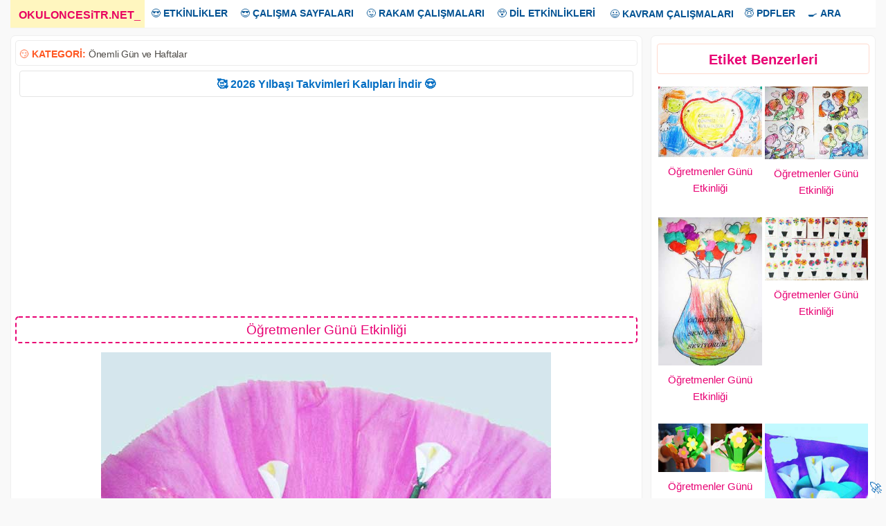

--- FILE ---
content_type: text/html; charset=UTF-8
request_url: https://www.okuloncesitr.net/ogretmenler-gunu-etkinligi-98/
body_size: 7472
content:
<!DOCTYPE html><html lang="tr" class="no-js"><head><meta charset="UTF-8"><link rel="amphtml" href="https://www.okuloncesitr.net/pamp/14986"><meta name="viewport" content="width=device-width, initial-scale=1"><meta name='robots' content='index, follow, max-image-preview:large, max-snippet:-1, max-video-preview:-1' /><link media="all" href="https://www.okuloncesitr.net/wp-content/cache/autoptimize/css/autoptimize_095418419723f5a815f914181957f819.css" rel="stylesheet"><title>Öğretmenler Günü Etkinliği</title><meta name="description" content="Öğretmenler günü etkinlikleri ve sanat etkinliği örnekleri ve çalışmaları paylaşımları sitesi. Preschool kindergarten Teachers&#039; Day craft activities site." /><link rel="canonical" href="https://www.okuloncesitr.net/ogretmenler-gunu-etkinligi-98/" /><meta property="og:locale" content="tr_TR" /><meta property="og:type" content="article" /><meta property="og:title" content="Öğretmenler Günü Etkinliği" /><meta property="og:description" content="Öğretmenler günü etkinlikleri ve sanat etkinliği örnekleri ve çalışmaları paylaşımları sitesi. Preschool kindergarten Teachers&#039; Day craft activities site." /><meta property="og:url" content="https://www.okuloncesitr.net/ogretmenler-gunu-etkinligi-98/" /><meta property="og:site_name" content="OkulöncesiTR-Preschool" /><meta property="article:published_time" content="2017-09-16T17:09:58+00:00" /><meta property="og:image" content="https://www.okuloncesitr.net/wp-content/uploads/2017/09/ogretmenlergunuetkinlikleri-15055817914nk8g.jpg" /><meta property="og:image:width" content="650" /><meta property="og:image:height" content="488" /><meta property="og:image:type" content="image/jpeg" /><meta name="author" content="Hocam" /><meta name="twitter:card" content="summary_large_image" /> <script type="application/ld+json" class="yoast-schema-graph">{"@context":"https://schema.org","@graph":[{"@type":"Article","@id":"https://www.okuloncesitr.net/ogretmenler-gunu-etkinligi-98/#article","isPartOf":{"@id":"https://www.okuloncesitr.net/ogretmenler-gunu-etkinligi-98/"},"author":{"name":"Hocam","@id":"https://www.okuloncesitr.net/#/schema/person/9bea4097304d1603f9005d425f150c19"},"headline":"Öğretmenler Günü Etkinliği","datePublished":"2017-09-16T17:09:58+00:00","mainEntityOfPage":{"@id":"https://www.okuloncesitr.net/ogretmenler-gunu-etkinligi-98/"},"wordCount":27,"commentCount":0,"publisher":{"@id":"https://www.okuloncesitr.net/#organization"},"image":{"@id":"https://www.okuloncesitr.net/ogretmenler-gunu-etkinligi-98/#primaryimage"},"thumbnailUrl":"https://www.okuloncesitr.net/wp-content/uploads/2017/09/ogretmenlergunuetkinlikleri-15055817914nk8g.jpg","keywords":["öğretmenler günü","öğretmenler günü etkinlikleri","teachers day"],"articleSection":["Önemli Gün ve Haftalar"],"inLanguage":"tr","potentialAction":[{"@type":"CommentAction","name":"Comment","target":["https://www.okuloncesitr.net/ogretmenler-gunu-etkinligi-98/#respond"]}]},{"@type":"WebPage","@id":"https://www.okuloncesitr.net/ogretmenler-gunu-etkinligi-98/","url":"https://www.okuloncesitr.net/ogretmenler-gunu-etkinligi-98/","name":"Öğretmenler Günü Etkinliği","isPartOf":{"@id":"https://www.okuloncesitr.net/#website"},"primaryImageOfPage":{"@id":"https://www.okuloncesitr.net/ogretmenler-gunu-etkinligi-98/#primaryimage"},"image":{"@id":"https://www.okuloncesitr.net/ogretmenler-gunu-etkinligi-98/#primaryimage"},"thumbnailUrl":"https://www.okuloncesitr.net/wp-content/uploads/2017/09/ogretmenlergunuetkinlikleri-15055817914nk8g.jpg","datePublished":"2017-09-16T17:09:58+00:00","description":"Öğretmenler günü etkinlikleri ve sanat etkinliği örnekleri ve çalışmaları paylaşımları sitesi. Preschool kindergarten Teachers' Day craft activities site.","breadcrumb":{"@id":"https://www.okuloncesitr.net/ogretmenler-gunu-etkinligi-98/#breadcrumb"},"inLanguage":"tr","potentialAction":[{"@type":"ReadAction","target":["https://www.okuloncesitr.net/ogretmenler-gunu-etkinligi-98/"]}]},{"@type":"ImageObject","inLanguage":"tr","@id":"https://www.okuloncesitr.net/ogretmenler-gunu-etkinligi-98/#primaryimage","url":"https://www.okuloncesitr.net/wp-content/uploads/2017/09/ogretmenlergunuetkinlikleri-15055817914nk8g.jpg","contentUrl":"https://www.okuloncesitr.net/wp-content/uploads/2017/09/ogretmenlergunuetkinlikleri-15055817914nk8g.jpg","width":650,"height":488},{"@type":"BreadcrumbList","@id":"https://www.okuloncesitr.net/ogretmenler-gunu-etkinligi-98/#breadcrumb","itemListElement":[{"@type":"ListItem","position":1,"name":"Ana sayfa","item":"https://www.okuloncesitr.net/"},{"@type":"ListItem","position":2,"name":"Öğretmenler Günü Etkinliği"}]},{"@type":"WebSite","@id":"https://www.okuloncesitr.net/#website","url":"https://www.okuloncesitr.net/","name":"OkulöncesiTR-Preschool","description":"OkulöncesiTR Okul Öncesi Öğretmenleri Etkinlik Paylaşım Sitesi.","publisher":{"@id":"https://www.okuloncesitr.net/#organization"},"potentialAction":[{"@type":"SearchAction","target":{"@type":"EntryPoint","urlTemplate":"https://www.okuloncesitr.net/?s={search_term_string}"},"query-input":{"@type":"PropertyValueSpecification","valueRequired":true,"valueName":"search_term_string"}}],"inLanguage":"tr"},{"@type":"Organization","@id":"https://www.okuloncesitr.net/#organization","name":"OkuloncesiTR.NET","url":"https://www.okuloncesitr.net/","logo":{"@type":"ImageObject","inLanguage":"tr","@id":"https://www.okuloncesitr.net/#/schema/logo/image/","url":"https://www.okuloncesitr.net/wp-content/uploads/2021/06/okuloncesitr.png","contentUrl":"https://www.okuloncesitr.net/wp-content/uploads/2021/06/okuloncesitr.png","width":1253,"height":790,"caption":"OkuloncesiTR.NET"},"image":{"@id":"https://www.okuloncesitr.net/#/schema/logo/image/"}},{"@type":"Person","@id":"https://www.okuloncesitr.net/#/schema/person/9bea4097304d1603f9005d425f150c19","name":"Hocam","url":"https://www.okuloncesitr.net/author/hocam/"}]}</script> <link rel='dns-prefetch' href='//www.okuloncesitr.net' /><style id='wp-img-auto-sizes-contain-inline-css' type='text/css'>img:is([sizes=auto i],[sizes^="auto," i]){contain-intrinsic-size:3000px 1500px}
/*# sourceURL=wp-img-auto-sizes-contain-inline-css */</style><style id='classic-theme-styles-inline-css' type='text/css'>/*! This file is auto-generated */
.wp-block-button__link{color:#fff;background-color:#32373c;border-radius:9999px;box-shadow:none;text-decoration:none;padding:calc(.667em + 2px) calc(1.333em + 2px);font-size:1.125em}.wp-block-file__button{background:#32373c;color:#fff;text-decoration:none}
/*# sourceURL=/wp-includes/css/classic-themes.min.css */</style></head><body class="wp-singular post-template-default single single-post postid-14986 single-format-standard wp-theme-okuloncesi has-sidebar" oncopy="return false" oncut="return false" onpaste="return false" oncontextmenu="return false"> <a name="yuk"></a><div class="overlay"></div><div class="site-grid"><div class="topnav" id="myTopnav"><div class="dropdown"><a href="/" class="active"><strong>OKULONCESiTR.NET</strong><span>_</span></a></div><div class="dropdown"><button class="dropbtn">😍 <strong>ETKİNLİKLER</strong></button><div class="dropdown-content"> <a href="/artik-materyal/" title="Artık materyal">Artık Materyal</a> <a href="/kagit-isleri-ve-katlamalar/" title="Kağıt işleri ve katlamalar">Kağıt İşleri ve Katlamalar</a> <a href="/kes-yapistir-boya-kaliplari/" title="Kes yapıştır kalıpları">Kes Yapıştır Kalıpları</a> <a href="/boyama-sayfalari/" title="Boyama sayfaları">Boyama Sayfaları</a> <a href="/baski-etkinlikleri/" title="Baskı etkinlikleri">Baskı Etkinlikleri</a> <a href="/makas-kesme-calismalari/" title="Makas kesme çalışmaları">Makas Kesme Çalışmaları</a> <a href="/tag/deniz-canlilari" title="Deniz Canlıları">Deniz Canlıları</a> <a href="/deneyler/" title="Deneyler">Deneyler</a> <a href="/tag/dis-etkinligi" title="Diş etkinliği">Diş Etkinliği</a></div></div><div class="dropdown"><button class="dropbtn">😎 <strong>ÇALIŞMA SAYFALARI</strong></button><div class="dropdown-content"> <a href="/kavram-calisma-sayfalari/" title="Kavram çalışma sayfaları">Kavram Çalışma Sayfaları</a> <a href="/aradaki-farki-bul-sayfalari/" title="Aradaki farkı bul sayfaları">Aradaki Farkı Bul Sayfaları</a> <a href="/cizgi-calisma-sayfalari/" title="ÇizgI çalışma sayfaları">Çizgi Çalışma Sayfaları</A> <a href="/eslestirme-calisma-sayfalari/" title="Eşleştirme çalışma sayfaları">Eşleştirme Çalışma Sayfaları</a> <a href="/golge-eslestirme-sayfalari/" title="Gölge eşleştirme sayfası">Gölge Eşleştirme Sayfası</a> <a href="/labirent-bulmaca-sayfalari/" title="Labirent bulmaca sayfaları">Labirent Bulmaca Sayfaları</a> <a href="/resim-tamamlama/" title="Resim tamamlama sayfaları">Resim Tamamlama Sayfaları</a> <a href="/oruntu-ve-siralama-sayfalari/" title="Örüntü ve sıralama sayfaları">Örüntü ve Sıralama Sayfaları</a> <a href="/simetri-tamamlama/" title="Simetri tamamlama">Simetri Tamamlama</a> <a href="/tag/sekiller" title="Şekiller">Şekiller</a> <a href="/puzzle/" title="Puzzle kalıpları">Puzzle Kalıpları</a></div></div><div class="dropdown"><button class="dropbtn">😜 <strong>RAKAM ÇALIŞMALARI</strong></button><div class="dropdown-content"> <a href="/rakam-calisma-sayfalari/" title="Rakam çalışma sayfaları">Rakam Çalışma Sayfaları</a> <a href="/sayi-rakam-eslestirme/" title="Sayı rakam eşleştirme">Sayı Rakam Eşleştirme</a> <a href="/tag/toplama-cikarma-islemi" title="Toplama çıkarma İşlemi">Toplama Çıkarma İşlemi</a> <a href="/tag/carpma-islemi" title="Çarpma İşlemi">Çarpma İşlemi</a> <a href="/0-sayisi-calisma-sayfasi/" title="0 sayısı çalışma sayfası">0 Sayısı Çalışma Sayfası</a> <a href="/1-sayisi-calisma-sayfasi/" title="1 sayısı çalışma sayfası">1 Sayısı Çalışma Sayfası</a> <a href="/2-sayisi-calisma-sayfasi/" title="2 sayısı çalışma sayfası">2 Sayısı Çalışma Sayfası</a> <a href="/3-sayisi-calisma-sayfasi/" title="3 sayısı çalışma sayfası">3 Sayısı Çalışma Sayfası</a> <a href="/4-sayisi-calisma-sayfasi/" title="4 sayısı çalışma sayfası">4 Sayısı Çalışma Sayfası</a> <a href="/5-sayisi-calisma-sayfasi/" title="5 sayısı çalışma sayfası">5 Sayısı Çalışma Sayfası</a> <a href="/6-sayisi-calisma-sayfasi/" title="6 sayısı çalışma sayfası">6 Sayısı Çalışma Sayfası</a> <a href="/7-sayisi-calisma-sayfasi/" title="7 sayısı çalışma sayfası">7 Sayısı Çalışma Sayfası</a> <a href="/8-sayisi-calisma-sayfasi/" title="8 sayısı çalışma sayfası">8 Sayısı Çalışma Sayfası</a> <a href="/9-sayisi-calisma-sayfasi/" title="9 sayısı çalışma sayfası">9 Sayısı Çalışma Sayfası</a> <a href="/10-sayisi-calisma-sayfasi/" title="10 sayısı çalışma sayfası">10 Sayısı Çalışma Sayfası</a></div></div><div class="dropdown"><button class="dropbtn">😲 <strong>DİL ETKİNLİKLERİ</strong></button><div class="dropdown-content"> <a href="/dil-etkinlikleri/parmak-oyunlari/" title="Parmak oyunları">Parmak Oyunları</a> <a href="/dil-etkinlikleri/tekerlemeler/" title="Tekerlemeler">Tekerlemeler</a> <a href="/dil-etkinlikleri/bilmeceler/" title="Bilmeceler">Bilmeceler</a> <a href="/dil-etkinlikleri/siirler/" title="Şiirler">Şiirler</a> <a href="/dil-etkinlikleri/drama-oyun/" title="Drama ve oyun">Drama-Oyun</a> <a href="/drama-oyun-maskeleri/" title="Oyun maskeleri">Oyun Maskeleri</a> <a href="/tag/kukla" title="Kuklalar">Kuklalar</a> <a href="/dil-etkinlikleri/oyku-masal-hikaye/" title="Öykü-Hikaye-Masal">Öykü-Hikaye-Masal</a></div></div> <a href="/kavram-calisma-sayfalari/" title="Kavram çalışma sayfaları">😃 <strong>KAVRAM ÇALIŞMALARI</strong></a><div class="dropdown"><button class="dropbtn">😇 <strong>PDFLER</strong></button><div class="dropdown-content"> <a href="/dil-etkinlikleri/oyku-masal-hikaye/" title="Pdf hikayeler">Hikayeler</a> <a href="/pdf-kitaplar-ve-dergiler/" title="Pdf kitap ve dergiler">Kitap ve Dergiler</a></div></div><div class="dropdown"><button class="dropbtn">🍳 <strong>ARA</strong></button><div class="dropdown-content"> <a href="/?s=" title="Okuloncesi Anasınıfı etkinlik ara">Arama Sayfası</a> <a href="/iletisim/" title="Okuloncesitr iletişim">İletişim</a></div></div> <a href="javascript:void(0);" style="font-size:16px;" class="icon" onclick="myFunction()">MENU</a></div> <script>function myFunction() { var x = document.getElementById("myTopnav");  if (x.className === "topnav") { x.className += " responsive";} else {x.className = "topnav";}}</script> <div class="site-grid-inner"><script>document.onkeydown = function (event){event=(event || window.event);if(event.keyCode==123 || event.keyCode==85 || event.keyCode==73){return false;}}</script> <div class="fasto-row"><script>function ImagetoPrint(source) {return "<html><div align=\"center\"><head><script>function step1(){\n" +"setTimeout('step2()', 10);}\n" +"function step2(){window.print();window.close()}\n" +"</scri" + "pt></head><body onload='step1()'>\n" +"<img src='" + source + "' width=\"100%\" /></body></div></html>";}function PrintImage(source) { Pagelink = "about:blank"; var pwa = window.open(Pagelink, "_new");pwa.document.open();pwa.document.write(ImagetoPrint(source));pwa.document.close();}function mesajat(){document.getElementById('msjbuton').style.cssText ='display:none';document.getElementById('comments').style.cssText ='display:block';}</script> <div  class="article-single "><div class="kat">😏 <strong>KATEGORİ:</strong>&nbsp;<a href="https://www.okuloncesitr.net/onemli-gun-ve-haftalar/" title="Önemli Gün ve Haftalar">Önemli Gün ve Haftalar</a><div style="float:right"></div></div><div class="duyur"><a href="https://www.okuloncesitr.net/2026-takvim-kalibi/" title="2026 Takvim kalıbı indir" target="_blank">🥰 2026 Yılbaşı Takvimleri Kalıpları İndir 😍</a></div><p id="reklam1"><script async src="https://pagead2.googlesyndication.com/pagead/js/adsbygoogle.js?client=ca-pub-5535663798390322"
     crossorigin="anonymous"></script> <ins class="adsbygoogle"
 style="display:block; text-align:center;"
 data-ad-layout="in-article"
 data-ad-format="fluid"
 data-ad-client="ca-pub-5535663798390322"
 data-ad-slot="4947141861"></ins> <script>(adsbygoogle = window.adsbygoogle || []).push({});</script></p><h1 class="article-title">Öğretmenler Günü Etkinliği</h1><div class="konur"><img src="https://www.okuloncesitr.net/wp-content/uploads/2017/09/ogretmenlergunuetkinlikleri-15055817914nk8g.jpg"  height="488"  width="650" alt="Öğretmenler Günü Etkinliği" nopin="nopin"></div><div class="indirb"><a class="indirbutonu" href="#" onclick="PrintImage('https://www.okuloncesitr.net/wp-content/uploads/2017/09/ogretmenlergunuetkinlikleri-15055817914nk8g.jpg'); return false;"><strong>Resmi Yazdır</strong></a></div><p id="reklam2"><script async src="https://pagead2.googlesyndication.com/pagead/js/adsbygoogle.js?client=ca-pub-5535663798390322"
     crossorigin="anonymous"></script> <ins class="adsbygoogle"
 style="display:block; text-align:center;"
 data-ad-layout="in-article"
 data-ad-format="fluid"
 data-ad-client="ca-pub-5535663798390322"
 data-ad-slot="4947141861"></ins> <script>(adsbygoogle = window.adsbygoogle || []).push({});</script></p><div class="post-content"><div class="post-content-inner"><p>Öğretmenler günü etkinlikleri ve sanat etkinliği örnekleri ve çalışmaları paylaşımları sitesi. Preschool kindergarten Teachers&#8217; Day craft activities site.</p></div></div><div class="taglar">😍 <strong>Aradığınızı Seçin:</strong></div><ul class="tags"><li><a href="https://www.okuloncesitr.net/tag/ogretmenler-gunu/" rel="tag">öğretmenler günü</a></li><li><a href="https://www.okuloncesitr.net/tag/ogretmenler-gunu-etkinlikleri/" rel="tag">öğretmenler günü etkinlikleri</a></li><li><a href="https://www.okuloncesitr.net/tag/teachers-day/" rel="tag">teachers day</a></li></ul></div><div class="sidebar"><div id="related-posts-by-taxonomy-2" class="widget related_posts_by_taxonomy"><h2>Etiket Benzerleri</h2><style type="text/css">#rpbt-related-gallery-1 {
				margin: auto;
			}
			#rpbt-related-gallery-1 .gallery-item {
				float: left;
				margin-top: 10px;
				text-align: center;
				width: 50%;
			}
			#rpbt-related-gallery-1 img {
				border: 2px solid #fff;
			}
			#rpbt-related-gallery-1 .gallery-caption {
				margin-left: 0;
			}
			/* see gallery_shortcode() in wp-includes/media.php */</style><div id='rpbt-related-gallery-1' class='gallery related-gallery related-galleryid-14986 gallery-columns-2 gallery-size-medium'><dl class='gallery-item' role='figure' aria-label='Öğretmenler Günü Etkinliği'><dt class='gallery-icon landscape'> <a href='https://www.okuloncesitr.net/ogretmenler-gunu-etkinligi-102/'><img width="235" height="160" src="https://www.okuloncesitr.net/wp-content/uploads/2017/09/ogretmenlergunuetkinlikleri-1505581898gk48n-250x170.jpg" class="attachment-medium size-medium" alt="" aria-describedby="rpbt-related-gallery-1-14995" decoding="async" loading="lazy" /></a></dt><dd class='wp-caption-text gallery-caption' id='rpbt-related-gallery-1-14995'> <a href="https://www.okuloncesitr.net/ogretmenler-gunu-etkinligi-102/">Öğretmenler Günü Etkinliği</a></dd></dl><dl class='gallery-item' role='figure' aria-label='Öğretmenler Günü Etkinliği'><dt class='gallery-icon landscape'> <a href='https://www.okuloncesitr.net/ogretmenler-gunu-etkinligi-101/'><img width="235" height="165" src="https://www.okuloncesitr.net/wp-content/uploads/2017/09/ogretmenlergunuetkinlikleri-1505581891nk8g4-250x176.jpg" class="attachment-medium size-medium" alt="" aria-describedby="rpbt-related-gallery-1-14993" decoding="async" loading="lazy" /></a></dt><dd class='wp-caption-text gallery-caption' id='rpbt-related-gallery-1-14993'> <a href="https://www.okuloncesitr.net/ogretmenler-gunu-etkinligi-101/">Öğretmenler Günü Etkinliği</a></dd></dl><br style="clear: both" /><dl class='gallery-item' role='figure' aria-label='Öğretmenler Günü Etkinliği'><dt class='gallery-icon portrait'> <a href='https://www.okuloncesitr.net/ogretmenler-gunu-etkinligi-100/'><img width="235" height="336" src="https://www.okuloncesitr.net/wp-content/uploads/2017/09/ogretmenlergunuetkinlikleri-15055818438gkn4-250x357.jpg" class="attachment-medium size-medium" alt="" aria-describedby="rpbt-related-gallery-1-14990" decoding="async" loading="lazy" /></a></dt><dd class='wp-caption-text gallery-caption' id='rpbt-related-gallery-1-14990'> <a href="https://www.okuloncesitr.net/ogretmenler-gunu-etkinligi-100/">Öğretmenler Günü Etkinliği</a></dd></dl><dl class='gallery-item' role='figure' aria-label='Öğretmenler Günü Etkinliği'><dt class='gallery-icon landscape'> <a href='https://www.okuloncesitr.net/ogretmenler-gunu-etkinligi-99/'><img width="235" height="143" src="https://www.okuloncesitr.net/wp-content/uploads/2017/09/ogretmenlergunuetkinlikleri-1505581821gk8n4-250x152.jpg" class="attachment-medium size-medium" alt="" aria-describedby="rpbt-related-gallery-1-14988" decoding="async" loading="lazy" /></a></dt><dd class='wp-caption-text gallery-caption' id='rpbt-related-gallery-1-14988'> <a href="https://www.okuloncesitr.net/ogretmenler-gunu-etkinligi-99/">Öğretmenler Günü Etkinliği</a></dd></dl><br style="clear: both" /><dl class='gallery-item' role='figure' aria-label='Öğretmenler Günü Etkinliği'><dt class='gallery-icon landscape'> <a href='https://www.okuloncesitr.net/ogretmenler-gunu-etkinligi-97/'><img width="235" height="111" src="https://www.okuloncesitr.net/wp-content/uploads/2017/09/ogretmenlergunuetkinlikleri-150558177048kgn-250x118.jpg" class="attachment-medium size-medium" alt="" aria-describedby="rpbt-related-gallery-1-14984" decoding="async" loading="lazy" /></a></dt><dd class='wp-caption-text gallery-caption' id='rpbt-related-gallery-1-14984'> <a href="https://www.okuloncesitr.net/ogretmenler-gunu-etkinligi-97/">Öğretmenler Günü Etkinliği</a></dd></dl><dl class='gallery-item' role='figure' aria-label='Öğretmenler Günü Etkinliği'><dt class='gallery-icon portrait'> <a href='https://www.okuloncesitr.net/ogretmenler-gunu-etkinligi-96/'><img width="235" height="313" src="https://www.okuloncesitr.net/wp-content/uploads/2017/09/ogretmenlergunuetkinlikleri-1505581755g8kn4-250x333.jpg" class="attachment-medium size-medium" alt="" aria-describedby="rpbt-related-gallery-1-14982" decoding="async" loading="lazy" /></a></dt><dd class='wp-caption-text gallery-caption' id='rpbt-related-gallery-1-14982'> <a href="https://www.okuloncesitr.net/ogretmenler-gunu-etkinligi-96/">Öğretmenler Günü Etkinliği</a></dd></dl><br style="clear: both" /></div></div><div id="custom_html-5" class="widget_text widget widget_custom_html"><div class="textwidget custom-html-widget"><div id="reklam3"><script async src="https://pagead2.googlesyndication.com/pagead/js/adsbygoogle.js?client=ca-pub-5535663798390322"
     crossorigin="anonymous"></script>  <ins class="adsbygoogle"
 style="display:block"
 data-ad-client="ca-pub-5535663798390322"
 data-ad-slot="6827393266"
 data-ad-format="auto"
 data-full-width-responsive="true"></ins> <script>(adsbygoogle = window.adsbygoogle || []).push({});</script></div></div></div></div></div><div class="related-articles"><div class="gridle"><div class="col-desktop-4"><article class="post-31726 post type-post status-publish format-standard has-post-thumbnail hentry category-onemli-gun-ve-haftalar tag-yerli-mali-haftasi"> <a href="https://www.okuloncesitr.net/yerli-mali-haftasi-panosu-2/"> <img class="cover-image visible" src="https://www.okuloncesitr.net/wp-content/uploads/2021/12/yerli-mali-haftasi-panosu-235x136.jpg" alt="yerli-mali-haftasi-panosu" width="235px" height="250px"> </a><div class="post-details"> <a href="https://www.okuloncesitr.net/yerli-mali-haftasi-panosu-2/">Yerli Malı Haftası Panosu</a></div></article></div><div class="col-desktop-4"><article class="post-31695 post type-post status-publish format-standard has-post-thumbnail hentry category-onemli-gun-ve-haftalar tag-pano-yazisi tag-yazi-kalibi tag-yerli-mali-haftasi"> <a href="https://www.okuloncesitr.net/yerli-mali-haftasi-pano-yazisi-2/"> <img class="cover-image visible" src="https://www.okuloncesitr.net/wp-content/uploads/2021/12/yerli-mali-haftasi-yazisi-panosu-13-235x332.png" alt="yerli-mali-haftasi-yazisi-panosu (13)" width="235px" height="250px"> </a><div class="post-details"> <a href="https://www.okuloncesitr.net/yerli-mali-haftasi-pano-yazisi-2/">Yerli Malı Haftası Pano Yazısı</a></div></article></div><div class="col-desktop-4"><article class="post-31683 post type-post status-publish format-standard has-post-thumbnail hentry category-onemli-gun-ve-haftalar tag-pano-yazisi tag-yazi-kalibi tag-yerli-mali-haftasi"> <a href="https://www.okuloncesitr.net/yerli-mali-haftasi-pano-yazisi/"> <img class="cover-image visible" src="https://www.okuloncesitr.net/wp-content/uploads/2021/12/yerlimali-yazisi-pano-235x332.png" alt="yerlimali-yazisi-pano" width="235px" height="250px"> </a><div class="post-details"> <a href="https://www.okuloncesitr.net/yerli-mali-haftasi-pano-yazisi/">Yerli Malı Haftası Pano Yazısı</a></div></article></div><div class="col-desktop-4"><article class="post-31674 post type-post status-publish format-standard has-post-thumbnail hentry category-onemli-gun-ve-haftalar tag-yaz-mevsimi tag-yerli-mali-haftasi"> <a href="https://www.okuloncesitr.net/yerli-mali-haftasi-ciftci/"> <img class="cover-image visible" src="https://www.okuloncesitr.net/wp-content/uploads/2021/12/yerlimali-ciftci3-235x525.jpg" alt="yerlimali-ciftci3" width="235px" height="250px"> </a><div class="post-details"> <a href="https://www.okuloncesitr.net/yerli-mali-haftasi-ciftci/">Yerli Malı Haftası Çiftçi</a></div></article></div><div class="col-desktop-4"><article class="post-31553 post type-post status-publish format-standard has-post-thumbnail hentry category-onemli-gun-ve-haftalar tag-ayva tag-biber tag-ceviz tag-cilek tag-domates tag-erik tag-findik tag-havuc tag-ispanak tag-karpuz tag-kavun tag-kayisi tag-kestane tag-kiraz tag-kivi tag-lahana tag-limon tag-mandalina tag-marul tag-misir tag-muz tag-nar tag-patates tag-patlican tag-portakal tag-sogan tag-yerli-mali-haftasi"> <a href="https://www.okuloncesitr.net/yerli-mali-haftasi-meyve-ve-sebzeler/"> <img class="cover-image visible" src="https://www.okuloncesitr.net/wp-content/uploads/2021/12/yerlimalihaftasi-sebze-meyve-235x332.jpg" alt="yerlimalihaftasi-sebze-meyve" width="235px" height="250px"> </a><div class="post-details"> <a href="https://www.okuloncesitr.net/yerli-mali-haftasi-meyve-ve-sebzeler/">Yerli Malı Haftası Meyve ve Sebzeler</a></div></article></div><div class="col-desktop-4"><article class="post-31548 post type-post status-publish format-standard has-post-thumbnail hentry category-onemli-gun-ve-haftalar tag-ananas tag-cilek tag-kiraz-visne tag-yerli-mali-haftasi"> <a href="https://www.okuloncesitr.net/yerli-mali-haftasi-taci-3/"> <img class="cover-image visible" src="https://www.okuloncesitr.net/wp-content/uploads/2021/12/yerlimalitaci2-235x220.jpg" alt="yerlimalitaci2" width="235px" height="250px"> </a><div class="post-details"> <a href="https://www.okuloncesitr.net/yerli-mali-haftasi-taci-3/">Yerli Malı Haftası Tacı 3</a></div></article></div><div class="col-desktop-4"><article class="post-31541 post type-post status-publish format-standard has-post-thumbnail hentry category-onemli-gun-ve-haftalar tag-cilek tag-domates tag-elma tag-karpuz tag-yerli-mali-haftasi"> <a href="https://www.okuloncesitr.net/yerli-mali-haftasi-taci-2/"> <img class="cover-image visible" src="https://www.okuloncesitr.net/wp-content/uploads/2021/12/yerlimali-taci2-235x219.jpg" alt="yerlimali-taci2" width="235px" height="250px"> </a><div class="post-details"> <a href="https://www.okuloncesitr.net/yerli-mali-haftasi-taci-2/">Yerli Malı Haftası Tacı 2</a></div></article></div><div class="col-desktop-4"><article class="post-31537 post type-post status-publish format-standard has-post-thumbnail hentry category-onemli-gun-ve-haftalar tag-dolmabiber tag-domates tag-mantar tag-patlican tag-sogan tag-yerli-mali-haftasi"> <a href="https://www.okuloncesitr.net/yerli-mali-haftasi-taci/"> <img class="cover-image visible" src="https://www.okuloncesitr.net/wp-content/uploads/2021/12/yerlimali-taci-235x235.jpg" alt="yerlimali-taci" width="235px" height="250px"> </a><div class="post-details"> <a href="https://www.okuloncesitr.net/yerli-mali-haftasi-taci/">Yerli Malı Haftası Tacı</a></div></article></div><div class="col-desktop-4"><article class="post-13583 post type-post status-publish format-standard has-post-thumbnail hentry category-10-kasim category-29-ekim-cumhuriyet-bayrami-etkinlikleri category-onemli-gun-ve-haftalar tag-10-kasim-etkinlikleri tag-ataturk tag-ataturk-rozeti tag-ataturku-anma-etkinlikleri"> <a href="https://www.okuloncesitr.net/ataturk-rozeti-kalibi-5/"> <img class="cover-image visible" src="https://www.okuloncesitr.net/wp-content/uploads/2021/09/ataturk-rozeti1-235x332.png" alt="ataturk-rozeti1" width="235px" height="250px"> </a><div class="post-details"> <a href="https://www.okuloncesitr.net/ataturk-rozeti-kalibi-5/">Atatürk Rozeti Kalıbı</a></div></article></div><div class="col-desktop-4"><article class="post-31680 post type-post status-publish format-standard has-post-thumbnail hentry category-onemli-gun-ve-haftalar tag-yerli-mali-haftasi"> <a href="https://www.okuloncesitr.net/ciftci-boyama-sayfasi/"> <img class="cover-image visible" src="https://www.okuloncesitr.net/wp-content/uploads/2021/12/ciftci-boyama-yerlimalihaftasi-235x332.png" alt="ciftci-boyama-yerlimalihaftasi" width="235px" height="250px"> </a><div class="post-details"> <a href="https://www.okuloncesitr.net/ciftci-boyama-sayfasi/">Çiftçi Boyama Sayfası</a></div></article></div><div class="col-desktop-4"><article class="post-13672 post type-post status-publish format-standard has-post-thumbnail hentry category-10-kasim category-onemli-gun-ve-haftalar tag-10-kasim-etkinlikleri tag-ataturk tag-ataturku-anma-etkinlikleri"> <a href="https://www.okuloncesitr.net/ataturk-evi/"> <img class="cover-image visible" src="https://www.okuloncesitr.net/wp-content/uploads/2017/09/ataturkunevikalibi-1505509077k8g4n-250x240.jpg" alt="ataturkunevikalibi-1505509077k8g4n" width="235px" height="250px"> </a><div class="post-details"> <a href="https://www.okuloncesitr.net/ataturk-evi/">Atatürk Evi</a></div></article></div><div class="col-desktop-4"><article class="post-13670 post type-post status-publish format-standard has-post-thumbnail hentry category-10-kasim category-onemli-gun-ve-haftalar tag-10-kasim-etkinlikleri tag-ataturk tag-ataturku-anma-etkinlikleri"> <a href="https://www.okuloncesitr.net/cicek-buketi-kalibi/"> <img class="cover-image visible" src="https://www.okuloncesitr.net/wp-content/uploads/2017/09/cicekbuketikalibinkg-1505509057n48gk-250x355.jpg" alt="cicekbuketikalibinkg-1505509057n48gk" width="235px" height="250px"> </a><div class="post-details"> <a href="https://www.okuloncesitr.net/cicek-buketi-kalibi/">Çiçek Buketi Kalıbı</a></div></article></div><div class="col-desktop-4"><article class="post-20738 post type-post status-publish format-standard has-post-thumbnail hentry category-kizilay-haftasi category-onemli-gun-ve-haftalar tag-kizilay-haftasi-etkinlikleri"> <a href="https://www.okuloncesitr.net/kizilay-animasyon-filmi/"> <img class="cover-image visible" src="https://www.okuloncesitr.net/wp-content/uploads/2017/10/kizilay_video-235x198.jpg" alt="kizilay_video" width="235px" height="250px"> </a><div class="post-details"> <a href="https://www.okuloncesitr.net/kizilay-animasyon-filmi/">Kızılay Haftası Animasyon Filmi</a></div></article></div><div class="col-desktop-4"><article class="post-14995 post type-post status-publish format-standard has-post-thumbnail hentry category-onemli-gun-ve-haftalar tag-ogretmenler-gunu tag-ogretmenler-gunu-etkinlikleri tag-teachers-day"> <a href="https://www.okuloncesitr.net/ogretmenler-gunu-etkinligi-102/"> <img class="cover-image visible" src="https://www.okuloncesitr.net/wp-content/uploads/2017/09/ogretmenlergunuetkinlikleri-1505581898gk48n-250x170.jpg" alt="ogretmenlergunuetkinlikleri ()-1505581898gk48n" width="235px" height="250px"> </a><div class="post-details"> <a href="https://www.okuloncesitr.net/ogretmenler-gunu-etkinligi-102/">Öğretmenler Günü Etkinliği</a></div></article></div><div class="col-desktop-4"><article class="post-14993 post type-post status-publish format-standard has-post-thumbnail hentry category-onemli-gun-ve-haftalar tag-ogretmenler-gunu tag-ogretmenler-gunu-etkinlikleri tag-teachers-day"> <a href="https://www.okuloncesitr.net/ogretmenler-gunu-etkinligi-101/"> <img class="cover-image visible" src="https://www.okuloncesitr.net/wp-content/uploads/2017/09/ogretmenlergunuetkinlikleri-1505581891nk8g4-250x176.jpg" alt="ogretmenlergunuetkinlikleri ()-1505581891nk8g4" width="235px" height="250px"> </a><div class="post-details"> <a href="https://www.okuloncesitr.net/ogretmenler-gunu-etkinligi-101/">Öğretmenler Günü Etkinliği</a></div></article></div></div><div class="devamet"><a href="https://www.okuloncesitr.net/onemli-gun-ve-haftalar/" title="Önemli Gün ve Haftalar">DEVAM ET</a></div></div> <script type=application/ld+json>{"@context":"https://schema.org","@type":"FAQPage","name":"OkuloncesiTR","mainEntity":[
{"@type":"Question","name":"Öğretmenler Günü Etkinliği Yazdır?","acceptedAnswer":{"@type":"Answer","text":"Okul öncesi, anasınıfı ve ilkokul için bu konuyla alakalı tüm etkinliklere <a href='https://www.okuloncesitr.net/ogretmenler-gunu-etkinligi-98/' >BURAYA TIKLAYARAK</a> yazdırabilirsiniz. Yine yüzlerce etkinliği okuloncesitr.net sitesinden ücretsiz çıktı alabilirsiniz."}},
{"@type":"Question","name":"Öğretmenler Günü Etkinliği İndir?","acceptedAnswer":{"@type":"Answer","text":"Öğretmenler Günü Etkinliği ile ilgili tüm etkinlikleri <a href='https://www.okuloncesitr.net/ogretmenler-gunu-etkinligi-98/' >BURAYA TIKLAYARAK</a> yazdırabilirsiniz. Kategorilerden bu etkinliğin yüzlerce benzerine kolay bir şekilde ulaşabilirsiniz."}},
{"@type":"Question","name":"Okulöncesi Önemli Gün ve Haftalar?","acceptedAnswer":{"@type":"Answer","text":"Okulöncesi-Anasınıfı öğretmenleri tarafından yapılmış yüzlerce önemli gün ve haftalar etkinliklerine <a href='https://www.okuloncesitr.net/ogretmenler-gunu-etkinligi-98/' >BURAYA TIKLAYARAK</a> ulaşabilirsiniz. Etkinlikleri izleyerek nasıl yapıldığını da öğrenebilirsiniz."}} ]}</script> <div id="rekuyar"><b>LÜTFEN REKLAM ENGELLEYiCiNiZi KAPATIN VEYA OKULONCESiTR'yi BEYAZ LiSTEYE ALIN</b><span>Bu sitenin tek gelir kaynağı reklamlar olup, site masrafını bu sayede karşılamaktadır 😭</span></div> <script>function rekkontrl() {const now = new Date();const day = now.getDay();const isWeekend = (day === 0 || day === 6);
if (isWeekend || now.getHours() > 17) {
setTimeout(() => { const displayStyle = (document.querySelector('#reklam1').offsetHeight < 1 && document.querySelector('#reklam3').offsetHeight < 1) ? "block" : "none"; document.getElementById('rekuyar').style.display = displayStyle; }, 4000);
}} rekkontrl()

function harfSayisiHesapla() {document.addEventListener('selectionchange', () => {const selection = window.getSelection();
if (selection) {const selectedText = selection.toString();const selectedCharCount = selectedText.length;     
if (selectedCharCount > 425) {selection.removeAllRanges(); document.execCommand('removeFormat');}}
});} harfSayisiHesapla();</script> </div></div> <script type="speculationrules">{"prefetch":[{"source":"document","where":{"and":[{"href_matches":"/*"},{"not":{"href_matches":["/wp-*.php","/wp-admin/*","/wp-content/uploads/*","/wp-content/*","/wp-content/plugins/*","/wp-content/themes/okuloncesi/*","/*\\?(.+)"]}},{"not":{"selector_matches":"a[rel~=\"nofollow\"]"}},{"not":{"selector_matches":".no-prefetch, .no-prefetch a"}}]},"eagerness":"conservative"}]}</script> <div class="copyright-user"><a href="/gizlilik-politikasi/">Gizlilik Politikası</a></div><script type="text/javascript" src="https://www.okuloncesitr.net/wp-includes/js/comment-reply.min.js?ver=6.9" id="comment-reply-js" async="async" data-wp-strategy="async" fetchpriority="low"></script> <div class="cik"><a href="#yuk">🚀</a></div></body></html>

--- FILE ---
content_type: text/html; charset=utf-8
request_url: https://www.google.com/recaptcha/api2/aframe
body_size: 267
content:
<!DOCTYPE HTML><html><head><meta http-equiv="content-type" content="text/html; charset=UTF-8"></head><body><script nonce="0vn-94EZRBwinkdl3N-RJQ">/** Anti-fraud and anti-abuse applications only. See google.com/recaptcha */ try{var clients={'sodar':'https://pagead2.googlesyndication.com/pagead/sodar?'};window.addEventListener("message",function(a){try{if(a.source===window.parent){var b=JSON.parse(a.data);var c=clients[b['id']];if(c){var d=document.createElement('img');d.src=c+b['params']+'&rc='+(localStorage.getItem("rc::a")?sessionStorage.getItem("rc::b"):"");window.document.body.appendChild(d);sessionStorage.setItem("rc::e",parseInt(sessionStorage.getItem("rc::e")||0)+1);localStorage.setItem("rc::h",'1769478146242');}}}catch(b){}});window.parent.postMessage("_grecaptcha_ready", "*");}catch(b){}</script></body></html>